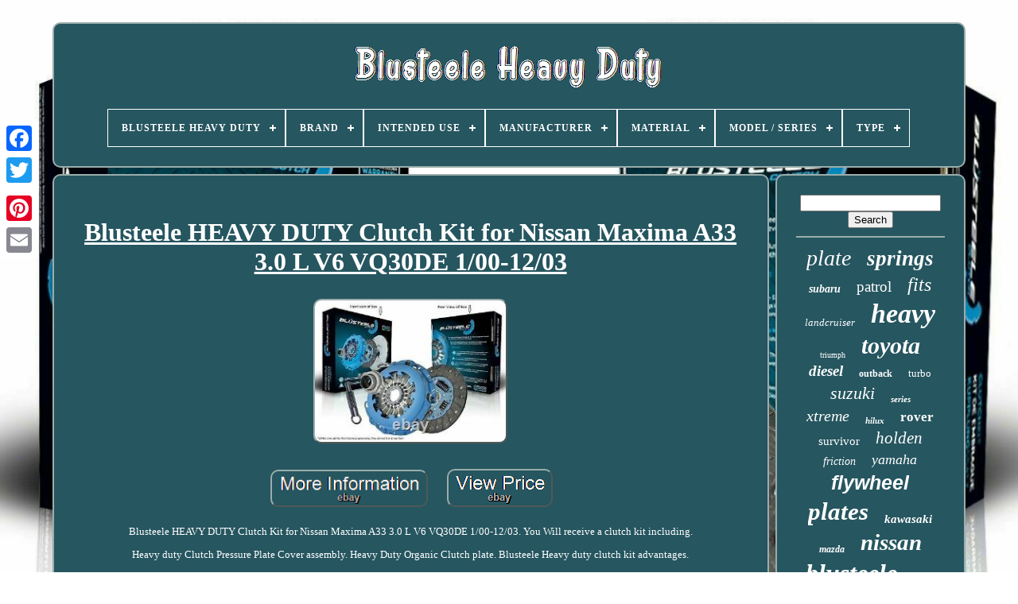

--- FILE ---
content_type: text/html
request_url: https://blusteeleheavyduty.com/en/blusteele_heavy_duty_clutch_kit_for_nissan_maxima_a33_3_0_l_v6_vq30de_1_00_12_03.html
body_size: 5933
content:
	 		<!DOCTYPE HTML>

 
 
	 
<HTML>  			

		
   <HEAD>   

	 

<!--##################################################################################################################################################-->
<TITLE>
 
Blusteele Heavy Duty Clutch Kit For Nissan Maxima A33 3.0 L V6 Vq30de 1/00-12/03
	
</TITLE>



	 <LINK REL="icon"	TYPE="image/png" HREF="https://blusteeleheavyduty.com/favicon.png"> 			

	 <META CONTENT="text/html; charset=UTF-8" HTTP-EQUIV="content-type"> 	
	 
<META	NAME="viewport"  CONTENT="width=device-width, initial-scale=1">      
	
	  
<LINK  HREF="https://blusteeleheavyduty.com/sybegyr.css" TYPE="text/css" REL="stylesheet">
  	
	 
		<LINK TYPE="text/css"  REL="stylesheet" HREF="https://blusteeleheavyduty.com/lylypoza.css">
	  

	

<!--##################################################################################################################################################-->
<SCRIPT  SRC="https://code.jquery.com/jquery-latest.min.js"  TYPE="text/javascript">   </SCRIPT>	 	
	
<!--##################################################################################################################################################
       SCRIPT
##################################################################################################################################################-->
<SCRIPT SRC="https://blusteeleheavyduty.com/didivulifa.js" TYPE="text/javascript">  
 </SCRIPT>	
 	   
 
	

<SCRIPT   TYPE="text/javascript" SRC="https://blusteeleheavyduty.com/qicyqoxeh.js"> 
	</SCRIPT> 

	
	
  
	<SCRIPT	TYPE="text/javascript"  ASYNC   SRC="https://blusteeleheavyduty.com/xitovuvina.js"> 	</SCRIPT>	
	
 
<!--##################################################################################################################################################-->
<SCRIPT	SRC="https://blusteeleheavyduty.com/nusel.js"   TYPE="text/javascript"   ASYNC> 
  </SCRIPT>
 

	
	 
	
<SCRIPT	TYPE="text/javascript"> 	var a2a_config = a2a_config || {};a2a_config.no_3p = 1; 

	  
</SCRIPT> 


	
	
<SCRIPT TYPE="text/javascript">
 	
	window.onload = function ()
	{
		naxy('dire', 'Search', 'https://blusteeleheavyduty.com/en/search.php');
		mimit("paxeb.php","tkgd", "Blusteele Heavy Duty Clutch Kit For Nissan Maxima A33 3.0 L V6 Vq30de 1/00-12/03");
		
		
	}
	 
 
 
	 
</SCRIPT>  
 		

</HEAD>	

  	
 

 	<BODY  DATA-ID="122285775937">
  




	
   
 <DIV CLASS="a2a_kit a2a_kit_size_32 a2a_floating_style a2a_vertical_style" STYLE="left:0px; top:150px;">  
		
 	 
	<A CLASS="a2a_button_facebook"> 	 	
  	</A>		
		 
<A  CLASS="a2a_button_twitter">
 </A>
 

		 <A	CLASS="a2a_button_google_plus"> 	</A>	 	
		 	 

	<A  CLASS="a2a_button_pinterest">
</A> 

	 
 
		 
			<A  CLASS="a2a_button_email">
 	</A>	
	   </DIV>		

	 
<DIV ID="vefebo">

 	 
	  	 
		 
<DIV ID="rojidorex"> 	 	   
			  <A HREF="https://blusteeleheavyduty.com/en/"> 	 <IMG SRC="https://blusteeleheavyduty.com/en/blusteele_heavy_duty.gif" ALT="Blusteele Heavy Duty">  </A>


			
<div id='katuwy' class='align-center'>
<ul>
<li class='has-sub'><a href='https://blusteeleheavyduty.com/en/'><span>Blusteele Heavy Duty</span></a>
<ul>
	<li><a href='https://blusteeleheavyduty.com/en/all_items_blusteele_heavy_duty.html'><span>All items</span></a></li>
	<li><a href='https://blusteeleheavyduty.com/en/latest_items_blusteele_heavy_duty.html'><span>Latest items</span></a></li>
	<li><a href='https://blusteeleheavyduty.com/en/most_popular_items_blusteele_heavy_duty.html'><span>Most popular items</span></a></li>
	<li><a href='https://blusteeleheavyduty.com/en/newest_videos_blusteele_heavy_duty.html'><span>Newest videos</span></a></li>
</ul>
</li>

<li class='has-sub'><a href='https://blusteeleheavyduty.com/en/brand/'><span>Brand</span></a>
<ul>
	<li><a href='https://blusteeleheavyduty.com/en/brand/act.html'><span>Act (94)</span></a></li>
	<li><a href='https://blusteeleheavyduty.com/en/brand/act_clutch.html'><span>Act Clutch (8)</span></a></li>
	<li><a href='https://blusteeleheavyduty.com/en/brand/after_market.html'><span>After Market (13)</span></a></li>
	<li><a href='https://blusteeleheavyduty.com/en/brand/aftermarket.html'><span>Aftermarket (9)</span></a></li>
	<li><a href='https://blusteeleheavyduty.com/en/brand/alto.html'><span>Alto (7)</span></a></li>
	<li><a href='https://blusteeleheavyduty.com/en/brand/blusteele.html'><span>Blusteele (503)</span></a></li>
	<li><a href='https://blusteeleheavyduty.com/en/brand/blusteele_st.html'><span>Blusteele St (1379)</span></a></li>
	<li><a href='https://blusteeleheavyduty.com/en/brand/borg_beck.html'><span>Borg & Beck (7)</span></a></li>
	<li><a href='https://blusteeleheavyduty.com/en/brand/borg_beck.html'><span>Borg Beck (7)</span></a></li>
	<li><a href='https://blusteeleheavyduty.com/en/brand/britpart.html'><span>Britpart (14)</span></a></li>
	<li><a href='https://blusteeleheavyduty.com/en/brand/ebc.html'><span>Ebc (765)</span></a></li>
	<li><a href='https://blusteeleheavyduty.com/en/brand/exedy.html'><span>Exedy (22)</span></a></li>
	<li><a href='https://blusteeleheavyduty.com/en/brand/launch.html'><span>Launch (9)</span></a></li>
	<li><a href='https://blusteeleheavyduty.com/en/brand/mcs.html'><span>Mcs (6)</span></a></li>
	<li><a href='https://blusteeleheavyduty.com/en/brand/motion_pro.html'><span>Motion Pro (19)</span></a></li>
	<li><a href='https://blusteeleheavyduty.com/en/brand/sps.html'><span>Sps (18)</span></a></li>
	<li><a href='https://blusteeleheavyduty.com/en/brand/suzuki.html'><span>Suzuki (8)</span></a></li>
	<li><a href='https://blusteeleheavyduty.com/en/brand/valeo.html'><span>Valeo (13)</span></a></li>
	<li><a href='https://blusteeleheavyduty.com/en/brand/xarrow.html'><span>Xarrow (11)</span></a></li>
	<li><a href='https://blusteeleheavyduty.com/en/brand/xtreme.html'><span>Xtreme (131)</span></a></li>
	<li><a href='https://blusteeleheavyduty.com/en/latest_items_blusteele_heavy_duty.html'>Other (364)</a></li>
</ul>
</li>

<li class='has-sub'><a href='https://blusteeleheavyduty.com/en/intended_use/'><span>Intended Use</span></a>
<ul>
	<li><a href='https://blusteeleheavyduty.com/en/intended_use/performance_part.html'><span>Performance Part (10)</span></a></li>
	<li><a href='https://blusteeleheavyduty.com/en/intended_use/replacement.html'><span>Replacement (9)</span></a></li>
	<li><a href='https://blusteeleheavyduty.com/en/intended_use/replacement_part.html'><span>Replacement Part (447)</span></a></li>
	<li><a href='https://blusteeleheavyduty.com/en/intended_use/upgrade_part.html'><span>Upgrade Part (3)</span></a></li>
	<li><a href='https://blusteeleheavyduty.com/en/latest_items_blusteele_heavy_duty.html'>Other (2938)</a></li>
</ul>
</li>

<li class='has-sub'><a href='https://blusteeleheavyduty.com/en/manufacturer/'><span>Manufacturer</span></a>
<ul>
	<li><a href='https://blusteeleheavyduty.com/en/manufacturer/1_1.html'><span>1 & 1 (3)</span></a></li>
	<li><a href='https://blusteeleheavyduty.com/en/manufacturer/honda.html'><span>Honda (42)</span></a></li>
	<li><a href='https://blusteeleheavyduty.com/en/manufacturer/kawasaki.html'><span>Kawasaki (123)</span></a></li>
	<li><a href='https://blusteeleheavyduty.com/en/manufacturer/land_rover.html'><span>Land Rover (7)</span></a></li>
	<li><a href='https://blusteeleheavyduty.com/en/manufacturer/mcs.html'><span>Mcs (11)</span></a></li>
	<li><a href='https://blusteeleheavyduty.com/en/manufacturer/motion_pro.html'><span>Motion Pro (2)</span></a></li>
	<li><a href='https://blusteeleheavyduty.com/en/manufacturer/suzuki.html'><span>Suzuki (4)</span></a></li>
	<li><a href='https://blusteeleheavyduty.com/en/manufacturer/triumph.html'><span>Triumph (94)</span></a></li>
	<li><a href='https://blusteeleheavyduty.com/en/manufacturer/yamaha.html'><span>Yamaha (69)</span></a></li>
	<li><a href='https://blusteeleheavyduty.com/en/latest_items_blusteele_heavy_duty.html'>Other (3052)</a></li>
</ul>
</li>

<li class='has-sub'><a href='https://blusteeleheavyduty.com/en/material/'><span>Material</span></a>
<ul>
	<li><a href='https://blusteeleheavyduty.com/en/material/aluminium.html'><span>Aluminium (10)</span></a></li>
	<li><a href='https://blusteeleheavyduty.com/en/material/aluminum.html'><span>Aluminum (3)</span></a></li>
	<li><a href='https://blusteeleheavyduty.com/en/material/aluminum_alloy.html'><span>Aluminum Alloy (2)</span></a></li>
	<li><a href='https://blusteeleheavyduty.com/en/material/carbon.html'><span>Carbon (6)</span></a></li>
	<li><a href='https://blusteeleheavyduty.com/en/material/fiber.html'><span>Fiber (4)</span></a></li>
	<li><a href='https://blusteeleheavyduty.com/en/material/metal.html'><span>Metal (11)</span></a></li>
	<li><a href='https://blusteeleheavyduty.com/en/material/organic_steel.html'><span>Organic, Steel (49)</span></a></li>
	<li><a href='https://blusteeleheavyduty.com/en/material/polyethylene_pe.html'><span>Polyethylene (pe) (2)</span></a></li>
	<li><a href='https://blusteeleheavyduty.com/en/material/steel.html'><span>Steel (11)</span></a></li>
	<li><a href='https://blusteeleheavyduty.com/en/latest_items_blusteele_heavy_duty.html'>Other (3309)</a></li>
</ul>
</li>

<li class='has-sub'><a href='https://blusteeleheavyduty.com/en/model_series/'><span>Model / Series</span></a>
<ul>
	<li><a href='https://blusteeleheavyduty.com/en/model_series/adventurer.html'><span>Adventurer (15)</span></a></li>
	<li><a href='https://blusteeleheavyduty.com/en/model_series/bandit.html'><span>Bandit (8)</span></a></li>
	<li><a href='https://blusteeleheavyduty.com/en/model_series/cbr.html'><span>Cbr (9)</span></a></li>
	<li><a href='https://blusteeleheavyduty.com/en/model_series/daytona.html'><span>Daytona (16)</span></a></li>
	<li><a href='https://blusteeleheavyduty.com/en/model_series/defender.html'><span>Defender (7)</span></a></li>
	<li><a href='https://blusteeleheavyduty.com/en/model_series/fjr.html'><span>Fjr (10)</span></a></li>
	<li><a href='https://blusteeleheavyduty.com/en/model_series/fzr.html'><span>Fzr (6)</span></a></li>
	<li><a href='https://blusteeleheavyduty.com/en/model_series/gsf.html'><span>Gsf (8)</span></a></li>
	<li><a href='https://blusteeleheavyduty.com/en/model_series/gsx.html'><span>Gsx (15)</span></a></li>
	<li><a href='https://blusteeleheavyduty.com/en/model_series/gsxr.html'><span>Gsxr (16)</span></a></li>
	<li><a href='https://blusteeleheavyduty.com/en/model_series/gtr.html'><span>Gtr (8)</span></a></li>
	<li><a href='https://blusteeleheavyduty.com/en/model_series/rocket.html'><span>Rocket (13)</span></a></li>
	<li><a href='https://blusteeleheavyduty.com/en/model_series/sprint.html'><span>Sprint (7)</span></a></li>
	<li><a href='https://blusteeleheavyduty.com/en/model_series/tiger.html'><span>Tiger (27)</span></a></li>
	<li><a href='https://blusteeleheavyduty.com/en/model_series/vtr.html'><span>Vtr (8)</span></a></li>
	<li><a href='https://blusteeleheavyduty.com/en/model_series/yzf.html'><span>Yzf (25)</span></a></li>
	<li><a href='https://blusteeleheavyduty.com/en/model_series/z1000.html'><span>Z1000 (11)</span></a></li>
	<li><a href='https://blusteeleheavyduty.com/en/model_series/zx10r.html'><span>Zx10r (5)</span></a></li>
	<li><a href='https://blusteeleheavyduty.com/en/model_series/zx12.html'><span>Zx12 (12)</span></a></li>
	<li><a href='https://blusteeleheavyduty.com/en/model_series/zzr.html'><span>Zzr (24)</span></a></li>
	<li><a href='https://blusteeleheavyduty.com/en/latest_items_blusteele_heavy_duty.html'>Other (3157)</a></li>
</ul>
</li>

<li class='has-sub'><a href='https://blusteeleheavyduty.com/en/type/'><span>Type</span></a>
<ul>
	<li><a href='https://blusteeleheavyduty.com/en/type/airco_compressor.html'><span>Airco Compressor (2)</span></a></li>
	<li><a href='https://blusteeleheavyduty.com/en/type/braking.html'><span>Braking (5)</span></a></li>
	<li><a href='https://blusteeleheavyduty.com/en/type/clutch.html'><span>Clutch (3)</span></a></li>
	<li><a href='https://blusteeleheavyduty.com/en/type/clutch_cover.html'><span>Clutch Cover (2)</span></a></li>
	<li><a href='https://blusteeleheavyduty.com/en/type/clutch_fork.html'><span>Clutch Fork (4)</span></a></li>
	<li><a href='https://blusteeleheavyduty.com/en/type/clutch_holding_tool.html'><span>Clutch Holding Tool (2)</span></a></li>
	<li><a href='https://blusteeleheavyduty.com/en/type/clutch_kit.html'><span>Clutch Kit (164)</span></a></li>
	<li><a href='https://blusteeleheavyduty.com/en/type/clutch_lever.html'><span>Clutch Lever (2)</span></a></li>
	<li><a href='https://blusteeleheavyduty.com/en/type/clutch_plate.html'><span>Clutch Plate (4)</span></a></li>
	<li><a href='https://blusteeleheavyduty.com/en/type/clutch_plate_kit.html'><span>Clutch Plate Kit (9)</span></a></li>
	<li><a href='https://blusteeleheavyduty.com/en/type/clutch_plate_set.html'><span>Clutch Plate Set (101)</span></a></li>
	<li><a href='https://blusteeleheavyduty.com/en/type/door_lock.html'><span>Door Lock (2)</span></a></li>
	<li><a href='https://blusteeleheavyduty.com/en/type/drive_belt.html'><span>Drive Belt (2)</span></a></li>
	<li><a href='https://blusteeleheavyduty.com/en/type/engine_parts.html'><span>Engine Parts (414)</span></a></li>
	<li><a href='https://blusteeleheavyduty.com/en/type/friction_clutch_kit.html'><span>Friction Clutch Kit (13)</span></a></li>
	<li><a href='https://blusteeleheavyduty.com/en/type/groundcare.html'><span>Groundcare (2)</span></a></li>
	<li><a href='https://blusteeleheavyduty.com/en/latest_items_blusteele_heavy_duty.html'>Other (2676)</a></li>
</ul>
</li>

</ul>
</div>

				</DIV>  
 

		  	
 <DIV ID="vuberaly">	 
  
			 
<!--##################################################################################################################################################-->
<DIV  ID="wobixe"> 	
				 	 <DIV ID="xyjyloge">
   

</DIV> 

				<h1 class="[base64]">Blusteele HEAVY DUTY Clutch Kit for Nissan Maxima A33 3.0 L V6 VQ30DE 1/00-12/03 </h1>  	  <br/>	

<img class="xm82c2cn6" src="https://blusteeleheavyduty.com/en/images/Blusteele_HEAVY_DUTY_Clutch_Kit_for_Nissan_Maxima_A33_3_0_L_V6_VQ30DE_1_00_12_03_01_wi.jpg" title="Blusteele HEAVY DUTY Clutch Kit for Nissan Maxima A33 3.0 L V6 VQ30DE 1/00-12/03" alt="Blusteele HEAVY DUTY Clutch Kit for Nissan Maxima A33 3.0 L V6 VQ30DE 1/00-12/03"/>
 <br/>	 	<br/> <img class="xm82c2cn6" src="https://blusteeleheavyduty.com/en/holexam.gif" title="Blusteele HEAVY DUTY Clutch Kit for Nissan Maxima A33 3.0 L V6 VQ30DE 1/00-12/03" alt="Blusteele HEAVY DUTY Clutch Kit for Nissan Maxima A33 3.0 L V6 VQ30DE 1/00-12/03"/>  	 <img class="xm82c2cn6" src="https://blusteeleheavyduty.com/en/byvoc.gif" title="Blusteele HEAVY DUTY Clutch Kit for Nissan Maxima A33 3.0 L V6 VQ30DE 1/00-12/03" alt="Blusteele HEAVY DUTY Clutch Kit for Nissan Maxima A33 3.0 L V6 VQ30DE 1/00-12/03"/> 	<br/>
<p>
Blusteele HEAVY DUTY Clutch Kit for Nissan Maxima A33 3.0 L V6 VQ30DE 1/00-12/03. You Will receive a clutch kit including.</p> 	<p>	 Heavy duty Clutch Pressure Plate Cover assembly. Heavy Duty Organic Clutch plate. Blusteele Heavy duty clutch kit advantages.	</p>	<p>	 

   This is a Heavy Duty Clutch kit d esigned and manufactured to exceed the original clutch system installed as Original Equipment. Each component has been thoroughly tested and developed to provide a Quality Assured. </p> 
 
<p> Replacement part that will meet or exceed the requirements of an original vehicle. This is a genuine Heavy duty clutch kit, great for Towing and moderate 4 X 4 applications, also great as a premium clutch kit for everyday vehicles. All Pictures are for illustration purposes only. We will try and beat any price. (Mon - Fri 9.00-4.30 est). </p> 
<p>  Send through your VIN number for an accurate check on your vehicles clutch kit. We know you're keen to receive your order as quickly as possible. We take care to pack every item securely to so it reaches you in brand new condition. Your order will be sent through Australia Post or one of our preferred couriers. All consignments are fully tracked.</p><p> And we will do our best to make sure you're happy. Some manufacturers prefer that end users deal directly with them, and others prefer to work through us.	
</p> 
		<p>
	 
 And we'll make sure the correct process is followed so the issue can be addressed as quickly as possible for you. Each product we sell comes with automatic guarantees that cannot be excluded under Australian law. Where items are not received by us in brand new resalable condition, we will return them to you once you pay us the cost of redelivery to do so. 

		</p> 	<p>	
 Where redelivery costs are not paid within 30 days, we will consider the goods abandoned and may dispose of them without liability. For exchanges, we will cover the cost of sending a replacement product back to you. The item arrived damaged or missing parts. All orders leave our warehouse in brand new undamaged condition. It is important that you open your order as soon as you get it, and notify us immediately if there is any damage. </p>
  
    <p>
 So we can report it to our insurer, carrier and warehouse. We've been supplying quality car parts to Australian car owners, enthusiasts and mechanics for over 27 years. With a team of spare parts experts and on-call mechanics we can assist you in working out the correct part for your car.</p>
	
 Subscribe to our newsletter to get the latest news & Updates. This item is in the category "Vehicle Parts & Accessories\Car & Truck Parts & Accessories\Transmission & Drivetrain\Clutch Parts & Kits\Clutch Kits". The seller is "zoomzoomautoparts" and is located in this country: AU. This item can be shipped to Australia, North, South, or Latin America, all countries in Europe, all countries in continental Asia, New Zealand.
<ol>
<li>Brand: Blusteele ST</li>
<li>MPN: BHD-900237</li>
<li>Manufacturer Part Number: BHD-900237</li>
</ol>
<br/> <img class="xm82c2cn6" src="https://blusteeleheavyduty.com/en/holexam.gif" title="Blusteele HEAVY DUTY Clutch Kit for Nissan Maxima A33 3.0 L V6 VQ30DE 1/00-12/03" alt="Blusteele HEAVY DUTY Clutch Kit for Nissan Maxima A33 3.0 L V6 VQ30DE 1/00-12/03"/>  	 <img class="xm82c2cn6" src="https://blusteeleheavyduty.com/en/byvoc.gif" title="Blusteele HEAVY DUTY Clutch Kit for Nissan Maxima A33 3.0 L V6 VQ30DE 1/00-12/03" alt="Blusteele HEAVY DUTY Clutch Kit for Nissan Maxima A33 3.0 L V6 VQ30DE 1/00-12/03"/>   <br/>


				
				
   <SCRIPT  TYPE="text/javascript">
	
  

					codyzy();
				


</SCRIPT>		 
			
						   <DIV CLASS="a2a_kit a2a_kit_size_32 a2a_default_style" STYLE="margin:10px auto;width:200px;"> 
					
<A  CLASS="a2a_button_facebook">
</A> 
					 
 
 <A   CLASS="a2a_button_twitter">

</A>	

					 
<!--##################################################################################################################################################
       a
##################################################################################################################################################-->
<A  CLASS="a2a_button_google_plus"> 		
</A>			 

					
 <A CLASS="a2a_button_pinterest">		 
</A>   	
					
<A	CLASS="a2a_button_email"></A>   
					 	  
 </DIV>  

					
				
			</DIV>
 
			

<!--##################################################################################################################################################
       div
##################################################################################################################################################-->
<DIV	ID="fymoq"> 	

				
				

<DIV ID="dire">	  	 
					
 
<HR>
				</DIV> 

				 	
  <DIV ID="kahuzotyfy">   	</DIV> 		
				
				 

 
<!--##################################################################################################################################################-->
<DIV ID="tezewagy">
					<a style="font-family:Times New Roman;font-size:28px;font-weight:lighter;font-style:italic;text-decoration:none" href="https://blusteeleheavyduty.com/en/tags/plate.html">plate</a><a style="font-family:Humanst521 Cn BT;font-size:27px;font-weight:bolder;font-style:oblique;text-decoration:none" href="https://blusteeleheavyduty.com/en/tags/springs.html">springs</a><a style="font-family:Sonoma;font-size:14px;font-weight:bolder;font-style:oblique;text-decoration:none" href="https://blusteeleheavyduty.com/en/tags/subaru.html">subaru</a><a style="font-family:Arial Narrow;font-size:19px;font-weight:normal;font-style:normal;text-decoration:none" href="https://blusteeleheavyduty.com/en/tags/patrol.html">patrol</a><a style="font-family:Charcoal;font-size:24px;font-weight:normal;font-style:oblique;text-decoration:none" href="https://blusteeleheavyduty.com/en/tags/fits.html">fits</a><a style="font-family:Aapex;font-size:13px;font-weight:normal;font-style:oblique;text-decoration:none" href="https://blusteeleheavyduty.com/en/tags/landcruiser.html">landcruiser</a><a style="font-family:New York;font-size:34px;font-weight:bolder;font-style:italic;text-decoration:none" href="https://blusteeleheavyduty.com/en/tags/heavy.html">heavy</a><a style="font-family:OzHandicraft BT;font-size:10px;font-weight:lighter;font-style:normal;text-decoration:none" href="https://blusteeleheavyduty.com/en/tags/triumph.html">triumph</a><a style="font-family:Erie;font-size:30px;font-weight:bolder;font-style:italic;text-decoration:none" href="https://blusteeleheavyduty.com/en/tags/toyota.html">toyota</a><a style="font-family:MS LineDraw;font-size:19px;font-weight:bold;font-style:italic;text-decoration:none" href="https://blusteeleheavyduty.com/en/tags/diesel.html">diesel</a><a style="font-family:Book Antiqua;font-size:12px;font-weight:bolder;font-style:normal;text-decoration:none" href="https://blusteeleheavyduty.com/en/tags/outback.html">outback</a><a style="font-family:Letter Gothic;font-size:13px;font-weight:lighter;font-style:normal;text-decoration:none" href="https://blusteeleheavyduty.com/en/tags/turbo.html">turbo</a><a style="font-family:Brooklyn;font-size:22px;font-weight:lighter;font-style:oblique;text-decoration:none" href="https://blusteeleheavyduty.com/en/tags/suzuki.html">suzuki</a><a style="font-family:Impact;font-size:11px;font-weight:bolder;font-style:oblique;text-decoration:none" href="https://blusteeleheavyduty.com/en/tags/series.html">series</a><a style="font-family:Ner Berolina MT;font-size:20px;font-weight:lighter;font-style:oblique;text-decoration:none" href="https://blusteeleheavyduty.com/en/tags/xtreme.html">xtreme</a><a style="font-family:Times New Roman;font-size:11px;font-weight:bolder;font-style:oblique;text-decoration:none" href="https://blusteeleheavyduty.com/en/tags/hilux.html">hilux</a><a style="font-family:Bookman Old Style;font-size:17px;font-weight:bolder;font-style:normal;text-decoration:none" href="https://blusteeleheavyduty.com/en/tags/rover.html">rover</a><a style="font-family:Cursive Elegant;font-size:15px;font-weight:lighter;font-style:normal;text-decoration:none" href="https://blusteeleheavyduty.com/en/tags/survivor.html">survivor</a><a style="font-family:Albertus Medium;font-size:21px;font-weight:lighter;font-style:italic;text-decoration:none" href="https://blusteeleheavyduty.com/en/tags/holden.html">holden</a><a style="font-family:Century Gothic;font-size:14px;font-weight:lighter;font-style:oblique;text-decoration:none" href="https://blusteeleheavyduty.com/en/tags/friction.html">friction</a><a style="font-family:MS-DOS CP 437;font-size:18px;font-weight:lighter;font-style:oblique;text-decoration:none" href="https://blusteeleheavyduty.com/en/tags/yamaha.html">yamaha</a><a style="font-family:Helvetica;font-size:25px;font-weight:bold;font-style:italic;text-decoration:none" href="https://blusteeleheavyduty.com/en/tags/flywheel.html">flywheel</a><a style="font-family:Braggadocio;font-size:31px;font-weight:bolder;font-style:italic;text-decoration:none" href="https://blusteeleheavyduty.com/en/tags/plates.html">plates</a><a style="font-family:Matura MT Script Capitals;font-size:15px;font-weight:bolder;font-style:italic;text-decoration:none" href="https://blusteeleheavyduty.com/en/tags/kawasaki.html">kawasaki</a><a style="font-family:Bookman Old Style;font-size:12px;font-weight:bold;font-style:italic;text-decoration:none" href="https://blusteeleheavyduty.com/en/tags/mazda.html">mazda</a><a style="font-family:Cursive Elegant;font-size:29px;font-weight:bold;font-style:oblique;text-decoration:none" href="https://blusteeleheavyduty.com/en/tags/nissan.html">nissan</a><a style="font-family:Coronet;font-size:32px;font-weight:bolder;font-style:oblique;text-decoration:none" href="https://blusteeleheavyduty.com/en/tags/blusteele.html">blusteele</a><a style="font-family:Terminal;font-size:16px;font-weight:normal;font-style:oblique;text-decoration:none" href="https://blusteeleheavyduty.com/en/tags/land.html">land</a><a style="font-family:Swiss721 BlkEx BT;font-size:18px;font-weight:bold;font-style:italic;text-decoration:none" href="https://blusteeleheavyduty.com/en/tags/street.html">street</a><a style="font-family:Trebuchet MS;font-size:16px;font-weight:normal;font-style:italic;text-decoration:none" href="https://blusteeleheavyduty.com/en/tags/organic.html">organic</a><a style="font-family:Motor;font-size:23px;font-weight:bolder;font-style:oblique;text-decoration:none" href="https://blusteeleheavyduty.com/en/tags/ford.html">ford</a><a style="font-family:Modern;font-size:35px;font-weight:bold;font-style:oblique;text-decoration:none" href="https://blusteeleheavyduty.com/en/tags/clutch.html">clutch</a><a style="font-family:Antique Olive;font-size:33px;font-weight:normal;font-style:italic;text-decoration:none" href="https://blusteeleheavyduty.com/en/tags/duty.html">duty</a><a style="font-family:Britannic Bold;font-size:17px;font-weight:bold;font-style:oblique;text-decoration:none" href="https://blusteeleheavyduty.com/en/tags/honda.html">honda</a><a style="font-family:Britannic Bold;font-size:26px;font-weight:bolder;font-style:italic;text-decoration:none" href="https://blusteeleheavyduty.com/en/tags/mitsubishi.html">mitsubishi</a>  
				 	   </DIV>	

   
			
			
  </DIV>
	
		</DIV>	  
	
		 <DIV  ID="qovil">
		
			  
<UL>
		
 
				

 <LI>
	   
							 
<!--##################################################################################################################################################-->
<A  HREF="https://blusteeleheavyduty.com/en/">    
Blusteele Heavy Duty


 </A> 



				  </LI>
 	
				 <LI>	
 
							 <A  HREF="https://blusteeleheavyduty.com/en/contact_us.php">		Contact Form	


</A>

				 </LI> 
				
 	
<LI> 	  	 
						<A  HREF="https://blusteeleheavyduty.com/en/privacy.html"> 
Privacy Policy Agreement		</A> 
	
				 	</LI>
 

				  
  <LI>	

					  	 		
<A HREF="https://blusteeleheavyduty.com/en/nyseli.html">
		Terms of service  </A>
	
				 

</LI>
 
				
 
<!--##################################################################################################################################################

       li

##################################################################################################################################################-->
<LI>

					 
<A HREF="https://blusteeleheavyduty.com/?l=en">EN   	
 </A>
					&nbsp;
					 
<!--##################################################################################################################################################-->
<A	HREF="https://blusteeleheavyduty.com/?l=fr">FR


 
 </A>  	  
					 

</LI>

				
				
				<DIV CLASS="a2a_kit a2a_kit_size_32 a2a_default_style"  STYLE="margin:10px auto;width:200px;">  

					 <A   CLASS="a2a_button_facebook">
 


</A>
						<A CLASS="a2a_button_twitter">
 


</A>
					

<A  CLASS="a2a_button_google_plus">
 
 
</A>
 	
					 <A CLASS="a2a_button_pinterest"> </A>  
 	 	
					


<!--##################################################################################################################################################-->
<A  CLASS="a2a_button_email"> </A>  
				


</DIV>	  

				
			
 
  
	</UL>
			
		
 </DIV>


	</DIV>
	 
   		 	<SCRIPT  SRC="//static.addtoany.com/menu/page.js"  TYPE="text/javascript"></SCRIPT>
	 </BODY>
 		

 
 	</HTML>
 
